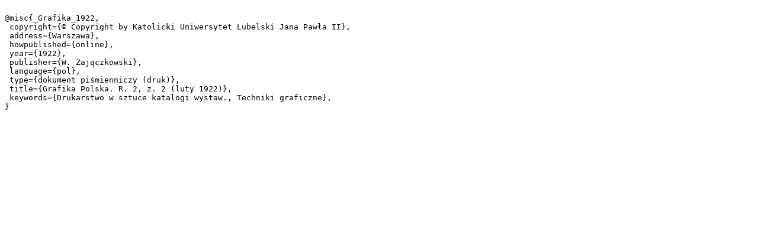

--- FILE ---
content_type: text/plain;charset=utf-8
request_url: https://dlibra.kul.pl/dlibra/dlibra.bib?type=e&id=70092
body_size: 377
content:

@misc{_Grafika_1922,
 copyright={© Copyright by Katolicki Uniwersytet Lubelski Jana Pawła II},
 address={Warszawa},
 howpublished={online},
 year={1922},
 publisher={W. Zajączkowski},
 language={pol},
 type={dokument piśmienniczy (druk)},
 title={Grafika Polska. R. 2, z. 2 (luty 1922)},
 keywords={Drukarstwo w sztuce katalogi wystaw., Techniki graficzne},
}
